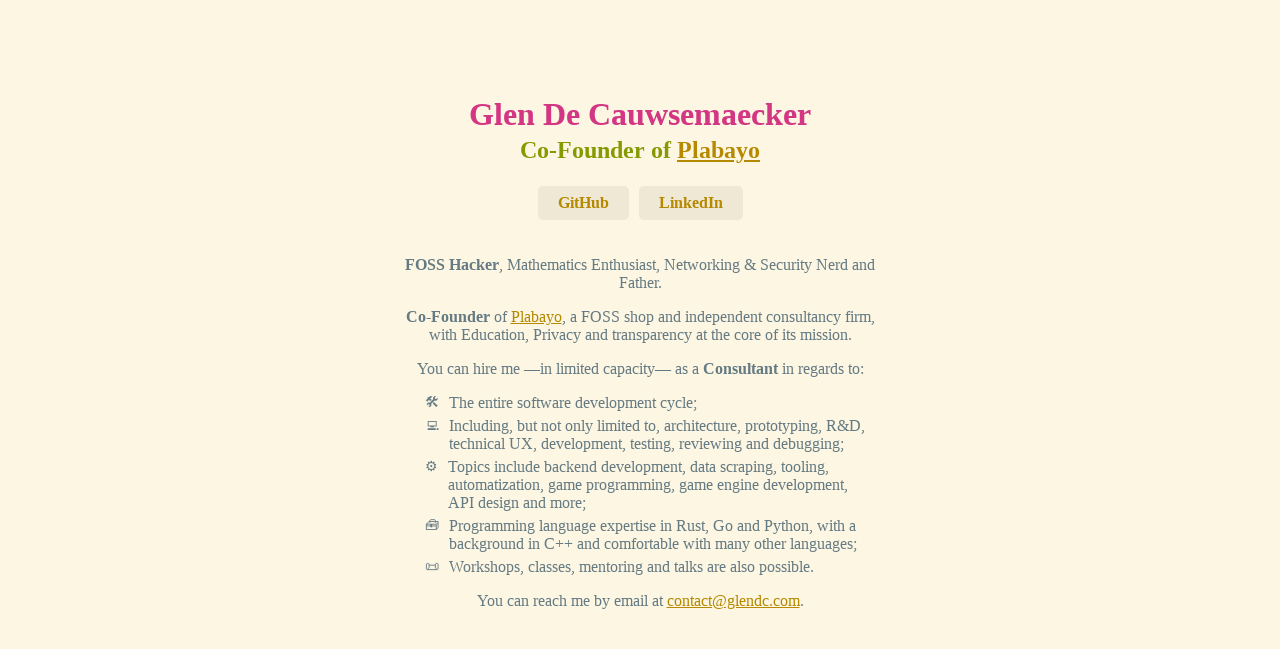

--- FILE ---
content_type: text/html; charset=utf-8
request_url: https://www.glendc.com/
body_size: 1450
content:
<!DOCTYPE html>

<!--
  ____  _       _                       
 |  _ \| | __ _| |__   __ _ _   _  ___  
 | |_) | |/ _` | '_ \ / _` | | | |/ _ \ 
 |  __/| | (_| | |_) | (_| | |_| | (_) |
 |_|   |_|\__,_|_.__/ \__,_|\__, |\___/ 
                            |___/       

Website developed by https://plabayo.tech.

Licensed under Creative Commons Zero v1.0 Universal.
See https://github.com/glendc/glendc.github.io/blob/master/LICENSE for the license details.

-->

<html lang="en">

<head>
    <meta charset="utf-8">

    <meta name="referrer" content="origin">
    <meta name="viewport" content="width=device-width, initial-scale=1.0">

    <meta name="application-name" content="Glen De Cauwsemaecker">
    <meta name="author" content="Glen De Cauwsemaecker">
    <meta name="generator" content="zola v0.15.3">
    <meta name="description" content="personal website from Glen De Cauwsemaecker">
    <meta name="keywords" content="foss,hacker,software,developer,software developer,engineer,software engineer,cpp,go,rust,backend,prototype,r&d,architecture">

    <link rel="canonical" href="https://www.glendc.com/" />

    <meta property="og:title" content="Glen De Cauwsemaecker" />
    <meta property="og:type" content="website" />
    <meta property="og:url" content="https://www.glendc.com/" />
    <meta property="og:description" content="Personal site from Glen De Cauwsemaecker." />

    <meta property="og:image" content="https://raw.githubusercontent.com/plabayo/design/main/art/2d/bin/hero_banner_glen_og.png" />
    <meta property="og:image:secure_url" content="https://raw.githubusercontent.com/plabayo/design/main/art/2d/bin/hero_banner_glen_og.png" />
    <meta property="og:image:type" content="image/png" />
    <meta property="og:image:width" content="1200" />
    <meta property="og:image:height" content="630" />
    <meta property="og:image:alt" content="Glen's Social Name Tag banner" />

    <link rel="stylesheet" href="/layout.css">
    <link rel="stylesheet" href="/theme.css">

    <link rel="icon" href="/favicon.ico" sizes="any">
    <link rel="icon" href="/icon.svg" type="image/svg+xml">
    <link rel="apple-touch-icon" href="/apple-touch-icon.png">
    <link rel="manifest" href="/manifest.webmanifest">

    <link rel="me" href="https://fosstodon.org/@glendc">

    <title>glendc</title>
</head>

<body>
    

<div id="wrapper">
    <header>
        <h1>Glen De&nbsp;Cauwsemaecker</h1>
        <h2><strong>Co-Founder</strong> of <a href="https://www.plabayo.tech">Plabayo</a></h2>

        <nav id="site-nav-main">
            <a class="btn" href="https://github.com/glendc/">GitHub</a>
            <a class="btn" href="https://www.linkedin.com/in/glendc/">LinkedIn</a>
        </nav>
    </header>

    <main>
        <article>
            <p>
                <strong>FOSS Hacker</strong>, Mathematics Enthusiast, Networking & Security Nerd and Father.
            </p>
            <p>
                <strong>Co-Founder</strong> of <a href="https://www.plabayo.tech">Plabayo</a>,
                a FOSS shop and independent consultancy firm,
                with Education, Privacy and transparency at the core of its mission.
            </p>
            <div class="bullet-points">
                <p class="bullet-points-desc">
                    You can hire me —in limited capacity— as a <strong>Consultant</strong> in regards to:
                </p>
                <div class="bullet-points-list">
                    <div class="bullet-point-item">
                        <div class="bullet-point-mark">
                            🛠️
                        </div>
                        <div class="bullet-point-text">
                            The entire software development cycle;
                        </div>
                    </div>
                    <div class="bullet-point-item">
                        <div class="bullet-point-mark">
                            💻
                        </div>
                        <div class="bullet-point-text">
                            Including, but not only limited to, architecture,
                            prototyping, R&D, technical UX, development, testing, reviewing and debugging;
                        </div>
                    </div>
                    <div class="bullet-point-item">
                        <div class="bullet-point-mark">
                            ⚙️
                        </div>
                        <div class="bullet-point-text">
                            Topics include backend development,
                            data scraping, tooling, automatization, game programming,
                            game engine development, API design and more;
                        </div>
                    </div>
                    <div class="bullet-point-item">
                        <div class="bullet-point-mark">
                            🧰
                        </div>
                        <div class="bullet-point-text">
                            Programming language expertise in Rust, Go and Python,
                            with a background in C++ and comfortable with many other languages;
                        </div>
                    </div>
                    <div class="bullet-point-item">
                        <div class="bullet-point-mark">
                            📜
                        </div>
                        <div class="bullet-point-text">
                            Workshops, classes, mentoring and talks are also possible.
                        </div>
                    </div>
                </div>
            </div>
        </article>
    </main>

    <footer>
        <p>
            You can reach me by email at <a href="mailto:contact@glendc.com">contact@glendc.com</a>.
        </p>
    </footer>
</div>


</body>

</html>


--- FILE ---
content_type: text/css; charset=utf-8
request_url: https://www.glendc.com/layout.css
body_size: -23
content:
html {
    height: 100%;
    box-sizing: border-box;
}

body {
    height: 100%;
    font: 1.2em / sans-serif;
    padding: 0;
    margin: 0;


    display: grid;
    justify-items: center;
    align-items: center;
}

h1,
h2,
h3,
h4,
h5,
p {
    text-align: center;
}

* {
    box-sizing: inherit;
}

header h1,
header h2,
header h3,
header h4,
header h5 {
    padding: 2px;
    margin: 0;
}

.bullet-points-list {
    display: grid;
    gap: 0.3em;
    grid-auto-rows: auto;
    margin-left: 20px;
}

.bullet-points-list a:hover {
    text-decoration: none;
}

.bullet-point-mark {
    font-size: 0.9em;
}

.emoji-label {
    font-size: 0.85em;
}

.bullet-point-item {
    display: grid;
    gap: 10px;
    grid-template-columns: auto 1fr;
}

.bullet-point-item-center {
    align-items: center;
}

.bullet-point-text {
    text-align: left;
}

#wrapper {
    display: grid;
    grid-template-rows: auto;
}

nav {
    display: flex;
    align-items: center;
    justify-content: center;

    margin: 15px;
}

a.btn {
    padding: 8px 20px;
    text-decoration: none;
    font-weight: bold;
    border-radius: 5px;
    cursor: pointer;
    margin: 5px;
}

#wrapper {
    width: 100%;
    max-width: 470px;
    margin: 0 20px;
}


--- FILE ---
content_type: text/css; charset=utf-8
request_url: https://www.glendc.com/theme.css
body_size: 91
content:
/* COLOURS */

mark {
    background: #ff0;
    color: #000;
}

fieldset {
    border-color: #c0c0c0;
}

html {
    color: #657b83;
    background-color: #fdf6e3;
}

a.btn {
    background-color: #eee8d5;
}

code {
    background-color: #eee8d5;
}

a {
    color: #b58900;
}

a:visited {
    color: #b58900;
    /* color: #cb4b16; */
}

a:hover {
    color: #cb4b16;
}

h1 {
    color: #d33682;
}

h2,
h3,
h4,
h5,
h6 {
    color: #859900;
}

pre {
    background-color: #fdf6e3;
    color: #657b83;
    border-color: #93a1a1;
}

pre code {
    background-color: #fdf6e3;
}

.tag {
    background-color: #eee8d5;
    color: #d33682;
}

.todo,
.next,
.done {
    color: #fdf6e3;
    background-color: #dc322f;
}

.TODO {
    background-color: #2aa198;
}

.NEXT {
    background-color: #268bd2;
}

.ACTIVE {
    background-color: #268bd2;
}

.DONE {
    background-color: #859900;
}

.WAITING {
    background-color: #cb4b16;
}

.HOLD {
    background-color: #d33682;
}

.NOTE {
    background-color: #d33682;
}

.CANCELLED {
    background-color: #859900;
}

@media (prefers-color-scheme: dark) {
    mark {
        background: #ff0;
        color: #000;
    }

    fieldset {
        border-color: #c0c0c0;
    }

    html {
        color: #839496;
        background-color: #002b36;
    }


    a.btn {
        background-color: #073642;
    }

    body {
        border-color: #586e75;
    }

    code {
        background-color: #073642;
    }

    a {
        color: #b58900;
    }

    a:visited {
        color: #b58900;
        /* color: #cb4b16; */
    }

    a:hover {
        color: #cb4b16;
    }

    h1 {
        color: #d33682;
    }

    h2,
    h3,
    h4,
    h5,
    h6 {
        color: #859900;
    }

    pre {
        background-color: #002b36;
        color: #839496;
        border-color: #586e75;
    }

    pre code {
        background-color: #002b36;
    }

    .tag {
        background-color: #073642;
        color: #d33682;
    }

    .todo,
    .next,
    .done {
        color: #002b36;
        background-color: #dc322f;
    }

    .TODO {
        background-color: #2aa198;
    }

    .NEXT {
        background-color: #268bd2;
    }

    .ACTIVE {
        background-color: #268bd2;
    }

    .DONE {
        background-color: #859900;
    }

    .WAITING {
        background-color: #cb4b16;
    }

    .HOLD {
        background-color: #d33682;
    }

    .NOTE {
        background-color: #d33682;
    }

    .CANCELLED {
        background-color: #859900;
    }
}